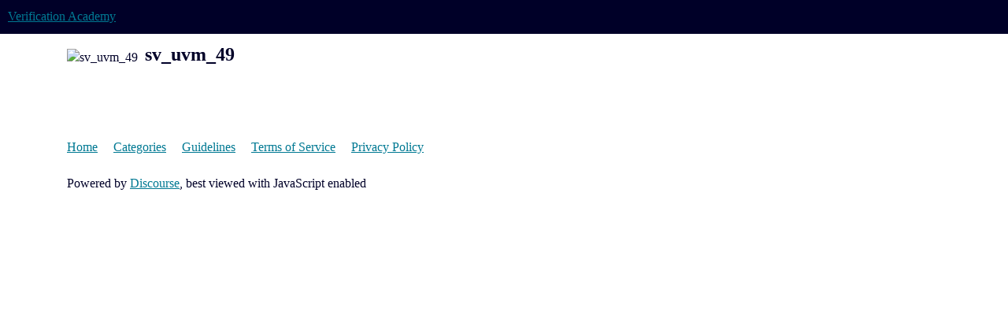

--- FILE ---
content_type: text/html; charset=utf-8
request_url: https://verificationacademy.com/forums/u/sv_uvm_49
body_size: 1558
content:
<!DOCTYPE html>
<html lang="en">
  <head>
    <meta charset="utf-8">
    <title>  Profile - sv_uvm_49 - Verification Academy
</title>
    <meta name="description" content="">
    <meta name="generator" content="Discourse 3.5.2 - https://github.com/discourse/discourse version unknown">
<link rel="icon" type="image/png" href="https://verificationacademy.com/forums/uploads/default/optimized/1X/f5dbc11a5873ec2744228bdea51e2a31737acd69_2_32x32.png">
<link rel="apple-touch-icon" type="image/png" href="https://verificationacademy.com/forums/uploads/default/optimized/1X/f5dbc11a5873ec2744228bdea51e2a31737acd69_2_180x180.png">
<meta name="theme-color" media="all" content="#000028">

<meta name="color-scheme" content="light">

<meta name="viewport" content="width=device-width, initial-scale=1.0, minimum-scale=1.0, viewport-fit=cover">
<meta name="discourse-base-uri" content="/forums">
<link rel="canonical" href="https://verificationacademy.com/forums/u/sv_uvm_49" />

<link rel="search" type="application/opensearchdescription+xml" href="https://verificationacademy.com/forums/opensearch.xml" title="Verification Academy Search">

    <link href="/forums/stylesheets/color_definitions_default_12_4_f8846bf27322770827ed9449b33cdff9b32dbfdb.css?__ws=verificationacademy.com" media="all" rel="stylesheet" class="light-scheme" data-scheme-id="12"/>

<link href="/forums/stylesheets/common_47a98bd6b084463f7972ed2b789a198d7d01df5e.css?__ws=verificationacademy.com" media="all" rel="stylesheet" data-target="common"  />

  <link href="/forums/stylesheets/desktop_47a98bd6b084463f7972ed2b789a198d7d01df5e.css?__ws=verificationacademy.com" media="all" rel="stylesheet" data-target="desktop"  />



    <link href="/forums/stylesheets/academy-plugin_47a98bd6b084463f7972ed2b789a198d7d01df5e.css?__ws=verificationacademy.com" media="all" rel="stylesheet" data-target="academy-plugin"  />
    <link href="/forums/stylesheets/checklist_47a98bd6b084463f7972ed2b789a198d7d01df5e.css?__ws=verificationacademy.com" media="all" rel="stylesheet" data-target="checklist"  />
    <link href="/forums/stylesheets/discourse-bbcode_47a98bd6b084463f7972ed2b789a198d7d01df5e.css?__ws=verificationacademy.com" media="all" rel="stylesheet" data-target="discourse-bbcode"  />
    <link href="/forums/stylesheets/discourse-details_47a98bd6b084463f7972ed2b789a198d7d01df5e.css?__ws=verificationacademy.com" media="all" rel="stylesheet" data-target="discourse-details"  />
    <link href="/forums/stylesheets/discourse-formatting-toolbar_47a98bd6b084463f7972ed2b789a198d7d01df5e.css?__ws=verificationacademy.com" media="all" rel="stylesheet" data-target="discourse-formatting-toolbar"  />
    <link href="/forums/stylesheets/discourse-lazy-videos_47a98bd6b084463f7972ed2b789a198d7d01df5e.css?__ws=verificationacademy.com" media="all" rel="stylesheet" data-target="discourse-lazy-videos"  />
    <link href="/forums/stylesheets/discourse-local-dates_47a98bd6b084463f7972ed2b789a198d7d01df5e.css?__ws=verificationacademy.com" media="all" rel="stylesheet" data-target="discourse-local-dates"  />
    <link href="/forums/stylesheets/discourse-math_47a98bd6b084463f7972ed2b789a198d7d01df5e.css?__ws=verificationacademy.com" media="all" rel="stylesheet" data-target="discourse-math"  />
    <link href="/forums/stylesheets/discourse-narrative-bot_47a98bd6b084463f7972ed2b789a198d7d01df5e.css?__ws=verificationacademy.com" media="all" rel="stylesheet" data-target="discourse-narrative-bot"  />
    <link href="/forums/stylesheets/discourse-presence_47a98bd6b084463f7972ed2b789a198d7d01df5e.css?__ws=verificationacademy.com" media="all" rel="stylesheet" data-target="discourse-presence"  />
    <link href="/forums/stylesheets/discourse-signatures_47a98bd6b084463f7972ed2b789a198d7d01df5e.css?__ws=verificationacademy.com" media="all" rel="stylesheet" data-target="discourse-signatures"  />
    <link href="/forums/stylesheets/discourse-solved_47a98bd6b084463f7972ed2b789a198d7d01df5e.css?__ws=verificationacademy.com" media="all" rel="stylesheet" data-target="discourse-solved"  />
    <link href="/forums/stylesheets/footnote_47a98bd6b084463f7972ed2b789a198d7d01df5e.css?__ws=verificationacademy.com" media="all" rel="stylesheet" data-target="footnote"  />
    <link href="/forums/stylesheets/poll_47a98bd6b084463f7972ed2b789a198d7d01df5e.css?__ws=verificationacademy.com" media="all" rel="stylesheet" data-target="poll"  />
    <link href="/forums/stylesheets/spoiler-alert_47a98bd6b084463f7972ed2b789a198d7d01df5e.css?__ws=verificationacademy.com" media="all" rel="stylesheet" data-target="spoiler-alert"  />
    <link href="/forums/stylesheets/poll_desktop_47a98bd6b084463f7972ed2b789a198d7d01df5e.css?__ws=verificationacademy.com" media="all" rel="stylesheet" data-target="poll_desktop"  />

  <link href="/forums/stylesheets/common_theme_4_8bd96cebf1215b6c92afb52ab34818334e2141c1.css?__ws=verificationacademy.com" media="all" rel="stylesheet" data-target="common_theme" data-theme-id="4" data-theme-name="verification academy theme"/>
    

    <meta http-equiv="Content-Security-Policy" content="img-src 'self' https://imgsct.cookiebot.com *.usercentrics.eu *.googletagmanager.com https://verificationacademy.com data:;">
    
        <meta property="og:site_name" content="Verification Academy" />
<meta property="og:type" content="website" />
<meta name="twitter:card" content="summary" />
<meta name="twitter:image" content="https://verificationacademy.com/forums/letter_avatar_proxy/v4/letter/s/8baadc/45.png" />
<meta property="og:image" content="https://verificationacademy.com/forums/letter_avatar_proxy/v4/letter/s/8baadc/45.png" />
<meta property="og:url" content="https://verificationacademy.com/forums/u/sv_uvm_49" />
<meta name="twitter:url" content="https://verificationacademy.com/forums/u/sv_uvm_49" />
<meta property="og:title" content="sv_uvm_49" />
<meta name="twitter:title" content="sv_uvm_49" />

    
  </head>
  <body class="crawler ">
    <!--<div class="global-notice">-->
<!--    <div class="row">-->
<!--	    <div id="global-notice-alert-read-only" class="alert alert-info alert-read-only" style="text-align:center">-->
<!--			<span class="text"><strong style="color: red;">IMPORTANT NOTICE: </strong> Please be advised that the Verification Academy Forums will be offline for scheduled maintenance on Sunday, November 9th at 1:00 AM US/Pacific.</span>-->
<!--		</div>-->
<!--	</div>-->
<!--</div>-->
    <header>
  <a href="/forums/">Verification Academy</a>
</header>

    <div id="main-outlet" class="wrap" role="main">
      <div class="user-crawler">
	<img src='https://verificationacademy.com/forums/letter_avatar_proxy/v4/letter/s/8baadc/45.png' alt='sv_uvm_49' title='sv_uvm_49' />
	<h2 class='username'>sv_uvm_49</h2>
</div>

<p></p>



    </div>
    <footer class="container wrap">
  <nav class='crawler-nav'>
    <ul>
      <li itemscope itemtype='http://schema.org/SiteNavigationElement'>
        <span itemprop='name'>
          <a href='/forums/' itemprop="url">Home </a>
        </span>
      </li>
      <li itemscope itemtype='http://schema.org/SiteNavigationElement'>
        <span itemprop='name'>
          <a href='/forums/categories' itemprop="url">Categories </a>
        </span>
      </li>
      <li itemscope itemtype='http://schema.org/SiteNavigationElement'>
        <span itemprop='name'>
          <a href='/forums/guidelines' itemprop="url">Guidelines </a>
        </span>
      </li>
        <li itemscope itemtype='http://schema.org/SiteNavigationElement'>
          <span itemprop='name'>
            <a href='/forums/tos' itemprop="url">Terms of Service </a>
          </span>
        </li>
        <li itemscope itemtype='http://schema.org/SiteNavigationElement'>
          <span itemprop='name'>
            <a href='/forums/privacy' itemprop="url">Privacy Policy </a>
          </span>
        </li>
    </ul>
  </nav>
  <p class='powered-by-link'>Powered by <a href="https://www.discourse.org">Discourse</a>, best viewed with JavaScript enabled</p>
</footer>

    
    <script defer="" src="/forums/theme-javascripts/e78533ee0e8f741eb7236343b37fbe179a34da1a.js?__ws=verificationacademy.com" data-theme-id="4" nonce="ybiAyKoyJIYP1WpVslJVgMj66"></script>
  </body>
  
</html>


--- FILE ---
content_type: text/css
request_url: https://verificationacademy.com/forums/stylesheets/poll_47a98bd6b084463f7972ed2b789a198d7d01df5e.css?__ws=verificationacademy.com
body_size: 2521
content:
div.poll-outer div.poll{margin:1em 0;border:1px solid var(--content-border-color);display:grid;grid-template-areas:"poll" "info" "buttons"}@media(min-width: 40rem){div.poll-outer div.poll{grid-template-columns:1fr 10em;grid-template-areas:"poll info" "buttons buttons"}}div.poll-outer div.poll ul,div.poll-outer div.poll ol{margin:0;padding:0;list-style:none;display:inline-block;width:100%}div.poll-outer div.poll li[data-poll-option-id]{color:var(--primary);padding:.5em 0;word-break:break-word}div.poll-outer div.poll li[data-poll-option-id] button{background-color:rgba(0,0,0,0);border:none;text-align:left;padding-left:23px;text-indent:-23px}div.poll-outer div.poll .ranked-choice-poll-options{display:flex;flex-direction:column;gap:.5em;padding:.5em}div.poll-outer div.poll .ranked-choice-poll-options .ranked-choice-poll-option{display:inline-flex;flex-wrap:wrap;align-items:center;gap:.5em;padding:.5em}div.poll-outer div.poll .tabs{display:none}div.poll-outer div.poll .discourse-poll-ranked_choice-results .tabs.nav-items{display:flex;gap:.5em}div.poll-outer div.poll .discourse-poll-ranked_choice-results .tabs.nav-items .nav-btn{background-color:var(--secondary);border:none;color:var(--primary-medium)}div.poll-outer div.poll .discourse-poll-ranked_choice-results .tabs.nav-items .active .nav-btn{color:var(--primary)}div.poll-outer div.poll .discourse-poll-ranked_choice-results .rank{display:inline-block;min-width:20px}div.poll-outer div.poll .discourse-poll-ranked_choice-results .poll-results-ranked_choice-subtitle-rounds{margin:.25em 0 .67rem}div.poll-outer div.poll img:not([width],.emoji),div.poll-outer div.poll img:not([height],.emoji){width:200px !important;height:200px !important;object-fit:contain}div.poll-outer div.poll .poll-info{box-sizing:border-box;grid-area:info;display:flex;line-height:var(--line-height-medium);color:var(--primary-medium)}@media(max-width: 39.999rem){div.poll-outer div.poll .poll-info{border-top:1px solid var(--content-border-color);flex-direction:row-reverse}div.poll-outer div.poll .poll-info_counts,div.poll-outer div.poll .poll-info_instructions{padding:1em}}@media(min-width: 40rem){div.poll-outer div.poll .poll-info{gap:0 1em;padding:1em;border-left:1px solid var(--content-border-color);flex-direction:column;justify-content:center;align-items:center}}div.poll-outer div.poll .poll-info_counts{display:flex;flex-wrap:wrap;align-items:center;width:100%;gap:.25em 0}@media(min-width: 40rem){div.poll-outer div.poll .poll-info_counts{justify-content:center}}@media(max-width: 39.999rem){div.poll-outer div.poll .poll-info_counts{flex:1 1 auto}}div.poll-outer div.poll .poll-info_counts-count{gap:.25em;line-height:1;white-space:nowrap;text-align:left}div.poll-outer div.poll .poll-info_counts-count .info-label,div.poll-outer div.poll .poll-info_counts-count .info-number{display:inline;margin-right:.25em;text-align:center}@media(max-width: 39.999rem){div.poll-outer div.poll .poll-info_counts-count:not(:last-child){margin-right:.75em}}@media(min-width: 40rem){div.poll-outer div.poll .poll-info_counts-count{display:flex;flex-direction:column;align-items:center}div.poll-outer div.poll .poll-info_counts-count:not(:last-child){margin-bottom:.25em}div.poll-outer div.poll .poll-info_counts-count .info-label,div.poll-outer div.poll .poll-info_counts-count .info-number{margin:0}div.poll-outer div.poll .poll-info_counts-count+.poll-info_counts-count{display:flex;flex-direction:row;flex-wrap:wrap;justify-content:center;min-width:0;gap:0 .33em;margin:.5em}div.poll-outer div.poll .poll-info_counts-count+.poll-info_counts-count .info-number,div.poll-outer div.poll .poll-info_counts-count+.poll-info_counts-count .info-label{font-size:var(--font-up-1);min-width:0;white-space:normal;line-height:var(--line-height-medium)}}@media(min-width: 40rem){div.poll-outer div.poll .poll-info_counts+.poll-info_instructions:not(:empty){margin-top:1.25em}}div.poll-outer div.poll .poll-info_instructions{box-sizing:border-box;display:flex;flex-direction:column;justify-content:center;align-self:start}div.poll-outer div.poll .poll-info_instructions:empty{display:none}@media(min-width: 40rem){div.poll-outer div.poll .poll-info_instructions{padding-top:1.25em}div.poll-outer div.poll .poll-info_instructions:not(:empty){border-top:1px solid var(--content-border-color)}}@media(max-width: 39.999rem){div.poll-outer div.poll .poll-info_instructions{padding-right:1em;height:100%;flex:1 1 auto}div.poll-outer div.poll .poll-info_instructions:not(:empty){border-right:1px solid var(--content-border-color)}}div.poll-outer div.poll .poll-info_instructions li{display:flex;gap:.5em}div.poll-outer div.poll .poll-info_instructions li:not(:last-child){margin-bottom:.5em}@media(min-width: 40rem){div.poll-outer div.poll .poll-info_instructions li:not(:last-child){margin-bottom:1em}div.poll-outer div.poll .poll-info_instructions li:not(:first-child:last-child) .d-icon{width:15%}div.poll-outer div.poll .poll-info_instructions li:not(:first-child:last-child) span{width:85%}div.poll-outer div.poll .poll-info_instructions li:first-child:last-child{display:inline;text-align:center}}div.poll-outer div.poll .poll-info_instructions .d-icon{font-size:var(--font-down-1);margin-top:.2em}div.poll-outer div.poll .poll-info .info-text{margin:.25em 0;display:block}@media(min-width: 40rem){div.poll-outer div.poll .poll-info .info-label{font-size:var(--font-up-2)}div.poll-outer div.poll .poll-info .info-number{font-size:var(--font-up-6)}}div.poll-outer div.poll .poll-container{box-sizing:border-box;grid-area:poll;padding:1em;width:100%;overflow:visible;align-self:center}div.poll-outer div.poll .poll-container li{cursor:pointer;font-size:var(--font-up-1)}div.poll-outer div.poll .poll-container .poll-results-number-rating{font-size:var(--font-up-5)}div.poll-outer div.poll .poll-title{border-bottom:1px solid var(--content-border-color);margin-bottom:.5em;padding-bottom:.5em}div.poll-outer div.poll .poll-buttons{box-sizing:border-box;grid-area:buttons;display:flex;flex-wrap:wrap;gap:.5em;width:100%;padding:1em;border-top:1px solid var(--content-border-color)}div.poll-outer div.poll .poll-buttons button{white-space:nowrap;align-self:start}div.poll-outer div.poll .poll-buttons button .d-button-label{overflow:hidden;white-space:nowrap;text-overflow:ellipsis}@media(max-width: 47.999rem){div.poll-outer div.poll .poll-buttons button{flex:1 1 0}div.poll-outer div.poll .poll-buttons button:first-child:last-child{flex:0 1 auto}div.poll-outer div.poll .poll-buttons button.toggle-results:first-child{flex:0 1 auto;margin-right:auto}}@media(max-width: 39.999rem){div.poll-outer div.poll .poll-buttons button:first-child:last-child,div.poll-outer div.poll .poll-buttons button.cast-votes{flex:1 1 100%}}div.poll-outer div.poll .poll-buttons:empty{display:none}div.poll-outer div.poll .poll-voters:not(:empty){min-height:30px;margin-bottom:.25em}div.poll-outer div.poll .poll-voters:not(:empty) li{display:inline}div.poll-outer div.poll .poll-voters-toggle-expand{margin-top:.25em;width:100%;text-align:center}div.poll-outer div.poll .poll-voters-toggle-expand .spinner{margin-top:.25em}div.poll-outer div.poll .poll-buttons-dropdown,div.poll-outer div.poll .export-results,div.poll-outer div.poll .toggle-status,div.poll-outer div.poll .show-breakdown,div.poll-outer div.poll .show-tally,div.poll-outer div.poll .show-percentage{margin-left:auto}div.poll-outer div.poll .results>li{cursor:default;padding:.25em 0}div.poll-outer div.poll .results>li:last-child{padding-bottom:0}div.poll-outer div.poll .results .option p{margin:0}div.poll-outer div.poll .results .percentage,div.poll-outer div.poll .results .absolute{float:right;color:var(--primary-medium);margin-left:.25em}div.poll-outer div.poll .results .bar-back{background:var(--primary-low)}div.poll-outer div.poll .results .bar{height:.75em;background:var(--primary-medium)}div.poll-outer div.poll .results .chosen .bar{background:var(--tertiary)}div.poll-outer div.poll .pie-chart-legends{justify-content:center;text-align:center;margin-top:.5em}div.poll-outer div.poll .pie-chart-legends .legend{align-items:center;cursor:pointer;display:inline-flex;flex-direction:row;margin-left:1em;font-size:var(--font-down-0)}div.poll-outer div.poll .pie-chart-legends .legend .swatch{margin-right:.5em;display:inline-block;height:16px;width:16px}div.poll-outer div.poll .poll-grouped-pies-controls{display:flex;justify-content:space-between}div.poll-outer div.poll .poll-results-chart{overflow-y:auto;overflow-x:hidden}div.poll-outer[data-poll-type=number] li[data-poll-option-id]{display:inline-block;width:3.25em;margin-right:.25em}.d-editor-preview .poll ul{list-style-type:none;padding:0}.d-editor-preview .poll li[data-poll-option-id]::before{position:relative;vertical-align:baseline;border:2px solid var(--primary);border-radius:50%;display:inline-block;margin-right:.5em;width:12px;height:12px;content:""}.d-editor-preview .poll[data-poll-type=multiple] [data-poll-option-id],.d-editor-preview .poll[data-poll-type=ranked_choice] [data-poll-option-id]{display:flex;align-items:center}.d-editor-preview .poll[data-poll-type=multiple] li[data-poll-option-id]::before{border-radius:3px}.d-editor-preview .poll[data-poll-type=ranked_choice] li[data-poll-option-id]{position:relative}.d-editor-preview .poll[data-poll-type=ranked_choice] li[data-poll-option-id]::before{-webkit-mask-image:url("data:image/svg+xml;charset=utf8,%3Csvg width='0.75em' height='0.75em' xmlns='http://www.w3.org/2000/svg' viewBox='0 0 448 512'%3E%3C!--!Font Awesome Free 6.6.0 by @fontawesome - https://fontawesome.com License - https://fontawesome.com/license/free Copyright 2024 Fonticons, Inc.--%3E%3Cpath d='M201.4 374.6c12.5 12.5 32.8 12.5 45.3 0l160-160c12.5-12.5 12.5-32.8 0-45.3s-32.8-12.5-45.3 0L224 306.7 86.6 169.4c-12.5-12.5-32.8-12.5-45.3 0s-12.5 32.8 0 45.3l160 160z'/%3E%3C/svg%3E");mask-image:url("data:image/svg+xml;charset=utf8,%3Csvg width='0.75em' height='0.75em' xmlns='http://www.w3.org/2000/svg' viewBox='0 0 448 512'%3E%3C!--!Font Awesome Free 6.6.0 by @fontawesome - https://fontawesome.com License - https://fontawesome.com/license/free Copyright 2024 Fonticons, Inc.--%3E%3Cpath d='M201.4 374.6c12.5 12.5 32.8 12.5 45.3 0l160-160c12.5-12.5 12.5-32.8 0-45.3s-32.8-12.5-45.3 0L224 306.7 86.6 169.4c-12.5-12.5-32.8-12.5-45.3 0s-12.5 32.8 0 45.3l160 160z'/%3E%3C/svg%3E");z-index:1;width:.75em;margin-right:.75em;left:.2em;background:var(--primary-high);border-radius:var(--d-button-border-radius);border:none}.d-editor-preview .poll[data-poll-type=ranked_choice] li[data-poll-option-id]::after{content:"";position:absolute;height:1.125em;width:1.125em;background:var(--primary-low);border-radius:var(--d-button-border-radius)}body.crawler .poll .poll-info,body.crawler .poll .poll-button{display:none}.ProseMirror .poll{border:1px solid var(--content-border-color);border-radius:var(--d-border-radius);padding:1rem;margin-bottom:1rem}.ProseMirror .poll ul{list-style-type:none;padding:0}.ProseMirror .poll li p{display:inline}.ProseMirror .poll li::before{position:relative;vertical-align:baseline;border:2px solid var(--primary);border-radius:50%;display:inline-block;margin-right:.5em;width:12px;height:12px;content:""}.ProseMirror .poll[data-poll-type=multiple],.ProseMirror .poll[data-poll-type=ranked_choice]{display:flex;align-items:center}.ProseMirror[data-poll-type=multiple] li::before{border-radius:3px}.ProseMirror[data-poll-type=ranked_choice] li{position:relative}.ProseMirror[data-poll-type=ranked_choice] li::before{-webkit-mask-image:url("data:image/svg+xml;charset=utf8,%3Csvg width='0.75em' height='0.75em' xmlns='http://www.w3.org/2000/svg' viewBox='0 0 448 512'%3E%3C!--!Font Awesome Free 6.6.0 by @fontawesome - https://fontawesome.com License - https://fontawesome.com/license/free Copyright 2024 Fonticons, Inc.--%3E%3Cpath d='M201.4 374.6c12.5 12.5 32.8 12.5 45.3 0l160-160c12.5-12.5 12.5-32.8 0-45.3s-32.8-12.5-45.3 0L224 306.7 86.6 169.4c-12.5-12.5-32.8-12.5-45.3 0s-12.5 32.8 0 45.3l160 160z'/%3E%3C/svg%3E");mask-image:url("data:image/svg+xml;charset=utf8,%3Csvg width='0.75em' height='0.75em' xmlns='http://www.w3.org/2000/svg' viewBox='0 0 448 512'%3E%3C!--!Font Awesome Free 6.6.0 by @fontawesome - https://fontawesome.com License - https://fontawesome.com/license/free Copyright 2024 Fonticons, Inc.--%3E%3Cpath d='M201.4 374.6c12.5 12.5 32.8 12.5 45.3 0l160-160c12.5-12.5 12.5-32.8 0-45.3s-32.8-12.5-45.3 0L224 306.7 86.6 169.4c-12.5-12.5-32.8-12.5-45.3 0s-12.5 32.8 0 45.3l160 160z'/%3E%3C/svg%3E");z-index:1;width:.75em;margin-right:.75em;left:.2em;background:var(--primary-high);border-radius:var(--d-button-border-radius);border:none}.ProseMirror[data-poll-type=ranked_choice] li::after{content:"";position:absolute;height:1.125em;width:1.125em;background:var(--primary-low);border-radius:var(--d-button-border-radius)}.poll-ui-builder-modal .show-advanced{margin-left:auto;margin-right:0}.poll-ui-builder label{font-weight:bold}.poll-ui-builder .input-group{margin-bottom:15px}.poll-ui-builder .input-group input[type=number],.poll-ui-builder .input-group input[type=text],.poll-ui-builder .input-group input[type=time],.poll-ui-builder .input-group .combo-box,.poll-ui-builder .input-group .multi-select,.poll-ui-builder .input-group .select-kit-header,.poll-ui-builder .input-group .date-picker-wrapper{width:100%}.poll-ui-builder .input-group .date-picker-wrapper{margin-right:5px}.poll-ui-builder .input-group:last-child{margin-bottom:0}.poll-ui-builder .poll-public .d-toggle-switch__label{margin-bottom:0}.poll-ui-builder .radio-group{display:inline-block;margin-right:30px}.poll-ui-builder .radio-group input{vertical-align:top}.poll-ui-builder .radio-group label{display:inline-block}.poll-ui-builder .poll-type{padding:0;margin-top:0;border:none}.poll-ui-builder .poll-type .poll-type-value{font-size:var(--font-down-1)}.poll-ui-builder .poll-options{margin-bottom:15px}.poll-ui-builder .poll-options .poll-option-value{align-items:flex-start;display:flex;justify-content:space-between;margin-bottom:0}.poll-ui-builder .poll-options .poll-option-value button{margin-left:.5rem}.poll-ui-builder .poll-options .poll-option-controls{margin-top:10px}.poll-ui-builder .poll-options .tip{display:inline-block;vertical-align:bottom}.poll-ui-builder .tip{display:block;font-size:var(--font-down-1);margin:-0.5em 0 .5em}.poll-ui-builder .d-editor-preview{width:100%}.poll-breakdown.modal .modal-tabs{justify-content:flex-end}.poll-breakdown-sidebar{background:var(--primary-very-low);box-sizing:border-box;padding:1rem}.poll-breakdown-title{font-weight:600;margin:0;text-align:center}.poll-breakdown-total-votes{font-size:1.2rem;font-weight:600;margin-top:.5rem;text-align:center}.poll-breakdown-options{display:grid;list-style:none;margin:1.5rem 0 0 0}.poll-breakdown-option{align-items:center;border-radius:5px;column-gap:.66rem;cursor:default;display:grid;grid-template-columns:2.5rem 1fr;row-gap:.1rem;justify-content:start;padding:.5rem 1rem}.poll-breakdown-option-color{align-self:end;border:1px solid rgba(0,0,0,.15);grid-column:1;height:.6rem;justify-self:center;width:1.2rem}.poll-breakdown-option-count{align-self:start;font-size:.9rem;grid-column:1;justify-self:center}.poll-breakdown-option-text{grid-column:2;grid-row:1/3}.poll-breakdown-body{box-sizing:border-box;padding:1rem 2rem}.poll-breakdown-body-header{align-items:center;border-bottom:1px solid var(--content-border-color);display:flex;flex:0 0 auto;padding-bottom:.5rem}.poll-breakdown-body-header-label{font-size:1.2rem;font-weight:600;margin:0}.poll-breakdown-dropdown{margin-left:1rem}.poll-breakdown-charts{display:grid;grid-template-columns:repeat(auto-fit, minmax(33.3%, 0.33fr))}.poll-breakdown-chart-container{display:flex;flex-direction:column;justify-content:flex-end;margin-top:1rem;position:relative}.poll-breakdown-chart-label{display:block;text-align:center}
/*# sourceMappingURL=poll_47a98bd6b084463f7972ed2b789a198d7d01df5e.css.map?__ws=verificationacademy.com */


--- FILE ---
content_type: text/css
request_url: https://verificationacademy.com/forums/stylesheets/common_theme_4_8bd96cebf1215b6c92afb52ab34818334e2141c1.css?__ws=verificationacademy.com
body_size: 1806
content:
@font-face{font-display:swap;font-family:SiemensSans;font-style:normal;font-weight:500;src:url(/forums/uploads/default/original/1X/f90704930af0286251f7e65b8f976c8596a838ce.eot) format("embedded-opentype"),url(/forums/uploads/default/original/1X/e8a4a9efd686984f7c1311c8fe796a5b41f225ed.woff2) format("woff2"),url(/forums/uploads/default/original/1X/a0891eca9adc50fd75c8e61055758a805f08d50b.woff) format("woff"),url(/forums/uploads/default/original/1X/52c6c7b1ab18f67719780551da1c008d02781959.ttf) format("truetype")}@font-face{font-display:swap;font-family:SiemensSans;font-style:bold;font-weight:600;src:url(/forums/uploads/default/original/1X/3397d4fb98929f8acd71274a0504cc250438edb5.eot) format("embedded-opentype"),url(/forums/uploads/default/original/1X/a5175ca2b2fa5a90add4d33f4c9dce3fedb39ac3.woff2) format("woff2"),url(/forums/uploads/default/original/1X/fe5ecc9f7794252b8da56bf9fdca9cb7a09847b9.woff) format("woff"),url(/forums/uploads/default/original/1X/1fd6b380fcb2216eaef2918a11cd0614cdbf7403.ttf) format("truetype")}@font-face{font-display:swap;font-family:SiemensSans;font-style:bold;font-weight:700;src:url(/forums/uploads/default/original/1X/5ff22daaaeaa88593dbed4826727c3edaa78b65f.eot) format("embedded-opentype"),url(/forums/uploads/default/original/1X/28ce92eeb95d58e66d3826d9da2da7d0a09e1e3e.woff2) format("woff2"),url(/forums/uploads/default/original/1X/ca5d3b16d86638d329838771b503d8df4687fbc3.woff) format("woff"),url(/forums/uploads/default/original/1X/18cb57caa616a033cf9d8b3bac99482f090cd70c.ttf) format("truetype")}body{font-family:SiemensSans}:root{--font-family: SiemensSans, sans-serif;--heading-font-family: SiemensSans, sans-serif}font[size="12"]{font-size:12px !important}#CybotCookiebotDialog{border-radius:0px;max-width:800px}#CybotCookiebotDialogPoweredbyLink:before{content:"Cookies on Verification Academy";font-family:SiemensSans,Arial,sans-serif;font-size:2rem;line-height:3.2rem;font-weight:bold}#CybotCookiebotDialogPoweredbyLink{width:100%}#CybotCookiebotDialogPoweredbyLink img{display:none}#CybotCookiebotDialogPoweredbyCybot{display:none}#CybotCookiebotDialogBodyContentTitle{display:none}#CybotCookiebotDialogNavList li:last-child{display:none}#CybotCookiebotDialogNav .CybotCookiebotDialogNavItemLink{color:#000;font-size:18px;font-weight:600;font-family:SiemensSans,Arial,sans-serif}.CybotCookiebotDialogNavItem #CybotCookiebotDialogNavAbout{display:none}#CybotCookiebotDialogHeader{border-bottom:none}#CybotCookiebotDialogFooter .CybotCookiebotDialogBodyButton{border-radius:0px;border-width:1px;border-color:#0c6680;padding:10px 15px}#CybotCookiebotDialogNav .CybotCookiebotDialogNavItemLink.CybotCookiebotDialogActive{color:#000}#CybotCookiebotDialogBodyButtonDecline,#CybotCookiebotDialogBodyButtonAccept{font-size:18px}#CybotCookiebotDialogFooter .CybotCookiebotDialogBodyButton{color:#0c6680}#CybotCookiebotDialogFooter #CybotCookiebotDialogBodyButtonAccept,#CybotCookiebotDialogFooter #CybotCookiebotDialogBodyLevelButtonAccept,#CybotCookiebotDialogFooter #CybotCookiebotDialogBodyLevelButtonLevelOptinAllowAll{background-color:#0c6680}#CybotCookiebotDialogNav .CybotCookiebotDialogNavItemLink.CybotCookiebotDialogActive{border-bottom:2px solid #094047}#CybotCookiebotDialogNav .CybotCookiebotDialogNavItemLink:hover{border-bottom:2px solid #094047;color:#000;background-color:#c9ffee}#CybotCookiebotDialogNavList #CybotCookiebotDialogNavDeclaration{border-right:1px solid #f2f2f2;border-right-width:1px}#CybotCookiebotDialogNav .CybotCookiebotDialogNavItemLink{border-bottom:2px solid #f2f2f2}#CybotCookiebotDialogBodyContentText{font-family:SiemensSans,Arial,sans-serif;margin:15px}#CybotCookiebotDialog #CybotCookiebotDialogFooter{padding:2em 1.75em 2em 1.75em}#CybotCookiebotDialogTabContent .CybotCookiebotDialogDetailBulkConsentCount{padding:.25em 1em;margin-top:-10px}.CybotCookiebotDialogDetailBodyContentCookieContainerButton:before,.CybotCookiebotDialogDetailBodyContentIABv2Tab:before,.CybotCookiebotDialogDetailBodyContentCookieContainerButton.CybotCookiebotDialogCollapsed:before,.CybotCookiebotDialogDetailBodyContentIABv2Tab.CybotCookiebotDialogCollapsed:before{display:none}.CybotCookiebotDialogDetailBodyContentCookieContainerButton:after,.CybotCookiebotDialogDetailBodyContentIABv2Tab:after{content:"-";display:inline-block;right:0;margin-right:0px;position:relative;vertical-align:top;width:.5em;float:right;font-size:32px;font-weight:normal;margin-top:-4px}.CybotCookiebotDialogDetailBodyContentCookieContainerButton.CybotCookiebotDialogCollapsed:after,.CybotCookiebotDialogDetailBodyContentIABv2Tab.CybotCookiebotDialogCollapsed:after{content:"+";display:inline-block;right:0;margin-right:0px;position:relative;vertical-align:top;width:.5em;float:right;font-size:32x;font-weight:normal;margin-top:-4px}#CybotCookiebotDialog .CookieCard .CybotCookiebotDialogDetailBodyContentCookieContainerButton label{color:#000;font-size:18px;font-weight:600;font-family:SiemensSans,Arial,sans-serif}#CybotCookiebotDialog .CookieCard .CybotCookiebotDialogDetailBodyContentCookieContainerButton{text-align:left}#CybotCookiebotDialog .CookieCard .CybotCookiebotDialogDetailBodyContentCookieContainerButton:not(:disabled):not(.disabled){width:100%}#CybotCookiebotDialog .CookieCard .CybotCookiebotDialogDetailBodyContentCookieTypeIntro{padding-left:0px;font-family:SiemensSans,Arial,sans-serif}#CybotCookiebotDialogDetailBodyContentCookieContainerTypes .CybotCookiebotDialogDetailBodyContentCookieGroup,#CybotCookiebotDialogDetailBodyContentCookieContainerTypes .CybotCookiebotDialogDetailBodyContentCookieInfo{padding:1em;border-radius:0px}#CybotCookiebotDialogDetailBodyContentCookieContainerTypes .CybotCookiebotDialogDetailBodyContentCookieTypeTableContainer,#CybotCookiebotDialogDetailBodyContentIABv2Tabs .CollapseCard{margin-left:0px;padding-top:0px}#CybotCookiebotDialogDetailBodyContentCookieContainerTypes .CybotCookiebotDialogDetailBodyContentCookieInfo{border:none}#CybotCookiebotDialogDetailBodyContentCookieContainerTypes .CybotCookiebotDialogDetailBodyContentCookieInfoFooter{border-width:2px}#CybotCookiebotDialog .CybotCookiebotDialogDetailBodyContentCookieLink{display:none}#CybotCookiebotDialogDetailFooter{padding:0 1em 1em 1em}body #CookiebotWidget,body #CookiebotWidget.CookiebotWidget-open #CookiebotWidget-widgetContent,body #CookiebotWidget .CookiebotWidget-consent-details .CookiebotWidget-consent-details-box,body #CookiebotWidget #CookiebotWidget-buttons button,body #CookiebotWidget.CookiebotWidget-open{border-radius:0px}body #CookiebotWidget .CookiebotWidget-body .CookiebotWidget-main-logo{display:none}.CybotCookiebotDialogDetailBodyContentCookieContainerHeader label{display:inline}.alert-read-only{margin-bottom:0}.d-header-icons .d-icon,.header-sidebar-toggle button .d-icon{color:#fff}.d-header-icons .d-icon.btn-flat .d-icon,.header-sidebar-toggle button .d-icon.btn-flat .d-icon{opacity:1}.d-header{height:6em;box-shadow:none}pre code.hljs{display:block;overflow-x:auto;padding:1em}code.hljs{padding:3px 5px}/*!
  Theme: nnfx light
  Description: a theme inspired by Netscape Navigator/Firefox
  Author: (c) 2020-2021 Jim Mason <jmason@ibinx.com>
  Maintainer: @RocketMan
  License: https://creativecommons.org/licenses/by-sa/4.0  CC BY-SA 4.0
  Updated: 2021-05-17

  @version 1.1.0
*/.hljs{background:#fff;color:#000}.language-xml .hljs-meta,.language-xml .hljs-meta-string{font-weight:bold;font-style:italic;color:#48b}.hljs-comment,.hljs-quote{font-style:italic;color:#070}.hljs-name,.hljs-keyword,.hljs-built_in{color:#808}.hljs-name,.hljs-attr{font-weight:bold}.hljs-string{font-weight:normal}.hljs-code,.hljs-string,.hljs-meta .hljs-string,.hljs-number,.hljs-regexp,.hljs-link{color:blue}.hljs-title,.hljs-symbol,.hljs-bullet,.hljs-variable,.hljs-template-variable{color:#f40}.hljs-title.class_,.hljs-class .hljs-title,.hljs-type{font-weight:bold;color:#639}.hljs-title.function_,.hljs-function .hljs-title,.hljs-attr,.hljs-subst,.hljs-tag{color:#000}.hljs-formula{background-color:#eee;font-style:italic}.hljs-addition{background-color:#beb}.hljs-deletion{background-color:#fbb}.hljs-meta{color:#269}.hljs-section,.hljs-selector-id,.hljs-selector-class,.hljs-selector-pseudo,.hljs-selector-tag{font-weight:bold;color:#48b}.hljs-selector-pseudo{font-style:italic}.hljs-doctag,.hljs-strong{font-weight:bold}.hljs-emphasis{font-style:italic}
/*# sourceMappingURL=common_theme_4_8bd96cebf1215b6c92afb52ab34818334e2141c1.css.map?__ws=verificationacademy.com */
